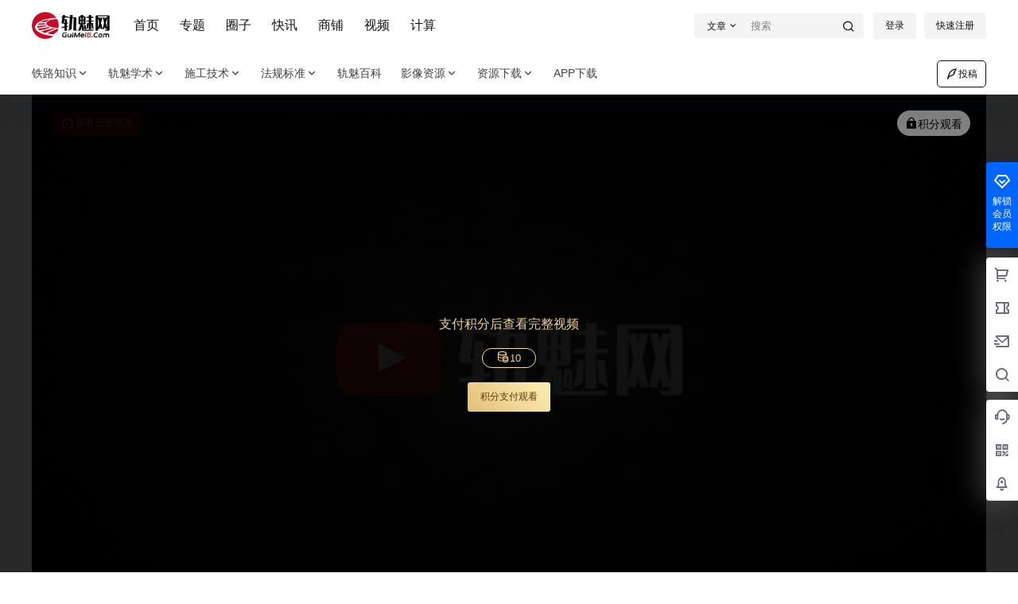

--- FILE ---
content_type: application/javascript
request_url: https://www.guimei8.com/wp-content/themes/b2vY-GMW/child.js?ver=5.9.41
body_size: -124
content:
//您自己的js代码写到下面
